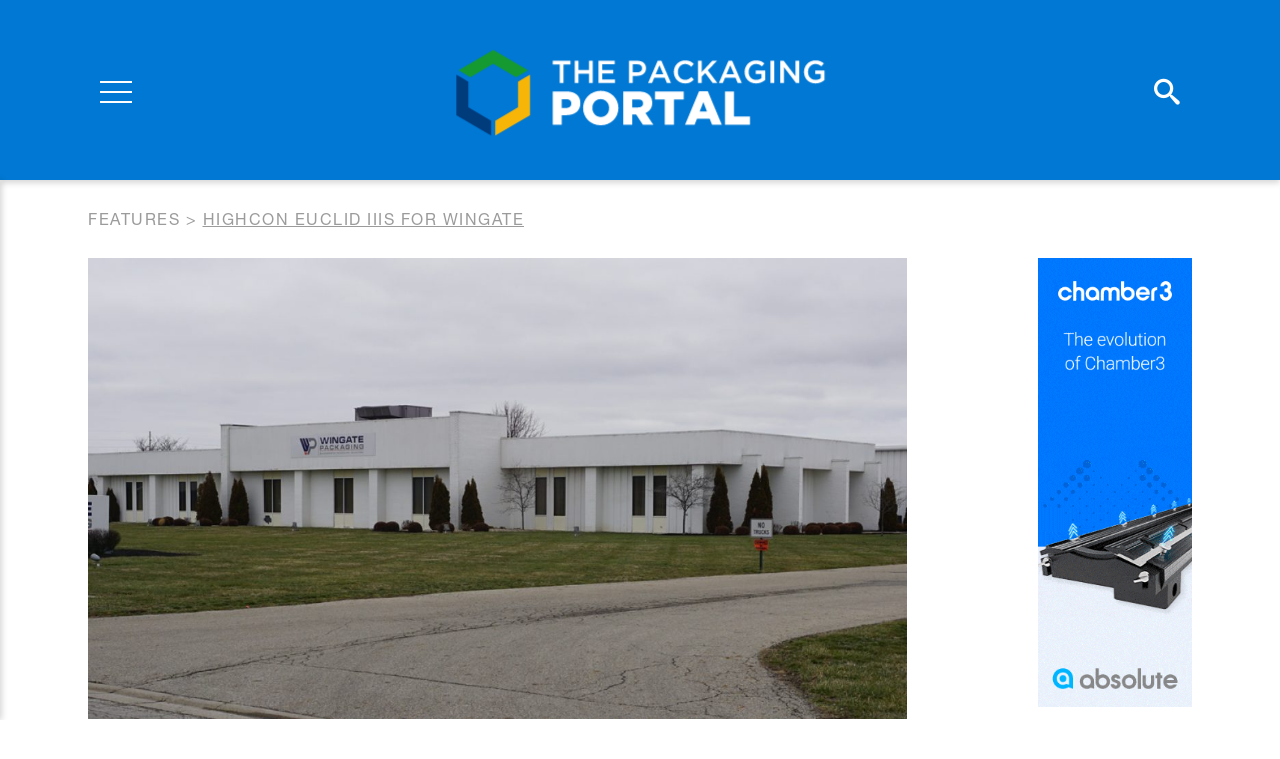

--- FILE ---
content_type: text/html; charset=UTF-8
request_url: https://www.thepackagingportal.com/features/highcon-euclid-iiis-for-wingate/
body_size: 7797
content:
<!DOCTYPE html>
<html lang="en-US">
<head>
<meta charset="UTF-8">
<meta name="viewport" content="width=device-width, initial-scale=1">
<meta name="apple-mobile-web-app-capable" content="yes" />
<meta name="msapplication-TileColor" content="#ffffff">
<meta name="theme-color" content="#ffffff">
<link rel="profile" href="https://gmpg.org/xfn/11">
<link rel="apple-touch-icon" sizes="180x180" href="https://www.thepackagingportal.com/app/themes/thepackagingportal/favicon/apple-touch-icon.png">
<link rel="icon" type="image/png" sizes="32x32" href="https://www.thepackagingportal.com/app/themes/thepackagingportal/favicon/favicon-32x32.png">
<link rel="icon" type="image/png" sizes="16x16" href="https://www.thepackagingportal.com/app/themes/thepackagingportal/favicon/favicon-16x16.png">
<link rel="manifest" href="https://www.thepackagingportal.com/app/themes/thepackagingportal/favicon/site.webmanifest">
<link rel="mask-icon" href="https://www.thepackagingportal.com/app/themes/thepackagingportal/favicon/safari-pinned-tab.svg" color="#5bbad5">
<link href="https://fonts.googleapis.com/css?family=Roboto:400,700&display=swap" rel="stylesheet">
<script type="text/javascript" src="//fast.fonts.net/jsapi/29aed816-09e2-44ed-b050-a8777ac64117.js"></script>
<script src="https://kit.fontawesome.com/f37d9f5366.js" crossorigin="anonymous"></script>

<title>Highcon Euclid IIIS for Wingate &ndash; ThePackagingPortal.com</title>

<!-- This site is optimized with the Yoast SEO plugin v12.9.1 - https://yoast.com/wordpress/plugins/seo/ -->
<meta name="robots" content="max-snippet:-1, max-image-preview:large, max-video-preview:-1"/>
<link rel="canonical" href="https://www.thepackagingportal.com/features/highcon-euclid-iiis-for-wingate/" />
<meta property="og:locale" content="en_US" />
<meta property="og:type" content="article" />
<meta property="og:title" content="Highcon Euclid IIIS for Wingate &ndash; ThePackagingPortal.com" />
<meta property="og:description" content="U.S. converter chooses digital cutting and creasing solution following installation of a digital carton printing machine" />
<meta property="og:url" content="https://www.thepackagingportal.com/features/highcon-euclid-iiis-for-wingate/" />
<meta property="og:site_name" content="ThePackagingPortal.com" />
<meta property="og:image" content="https://www.thepackagingportal.com/app/uploads/2020/02/lead-5e37e91399579.jpg" />
<meta property="og:image:secure_url" content="https://www.thepackagingportal.com/app/uploads/2020/02/lead-5e37e91399579.jpg" />
<meta property="og:image:width" content="1600" />
<meta property="og:image:height" content="568" />
<meta name="twitter:card" content="summary_large_image" />
<meta name="twitter:description" content="U.S. converter chooses digital cutting and creasing solution following installation of a digital carton printing machine" />
<meta name="twitter:title" content="Highcon Euclid IIIS for Wingate &ndash; ThePackagingPortal.com" />
<meta name="twitter:image" content="https://www.thepackagingportal.com/app/uploads/2020/02/lead-5e37e91399579.jpg" />
<script type='application/ld+json' class='yoast-schema-graph yoast-schema-graph--main'>{"@context":"https://schema.org","@graph":[{"@type":"WebSite","@id":"https://www.thepackagingportal.com/#website","url":"https://www.thepackagingportal.com/","name":"ThePackagingPortal.com","description":"the world\u2019s leading publishers of business-to-business trade journals for the fibre based packaging industry, covering corrugated, folding carton and recycling of fibre-based packaging.","potentialAction":{"@type":"SearchAction","target":"https://www.thepackagingportal.com/?s={search_term_string}","query-input":"required name=search_term_string"}},{"@type":"ImageObject","@id":"https://www.thepackagingportal.com/features/highcon-euclid-iiis-for-wingate/#primaryimage","url":"https://www.thepackagingportal.com/app/uploads/2020/02/lead-5e37e91399579.jpg","width":1600,"height":568},{"@type":"WebPage","@id":"https://www.thepackagingportal.com/features/highcon-euclid-iiis-for-wingate/#webpage","url":"https://www.thepackagingportal.com/features/highcon-euclid-iiis-for-wingate/","inLanguage":"en-US","name":"Highcon Euclid IIIS for Wingate &ndash; ThePackagingPortal.com","isPartOf":{"@id":"https://www.thepackagingportal.com/#website"},"primaryImageOfPage":{"@id":"https://www.thepackagingportal.com/features/highcon-euclid-iiis-for-wingate/#primaryimage"},"datePublished":"2020-02-03T10:34:11+00:00","dateModified":"2020-02-03T10:34:11+00:00"}]}</script>
<!-- / Yoast SEO plugin. -->

<link rel='stylesheet' id='wp-block-library-css'  href='https://www.thepackagingportal.com/wp/wp-includes/css/dist/block-library/style.min.css?ver=629fb5c4fa36e624daa03b2806191ff5' type='text/css' media='all' />
<link rel='stylesheet' id='customstyle-css'  href='https://www.thepackagingportal.com/app/themes/thepackagingportal/assets/css/style.css?ver=1.0.4' type='text/css' media='all' />
<script type='text/javascript' src='https://www.thepackagingportal.com/wp/wp-includes/js/jquery/jquery.js?ver=1.12.4-wp' id='jquery-core-js'></script>
<link rel='shortlink' href='https://www.thepackagingportal.com/?p=5022' />

<!-- Google Tag Manager -->
<script>(function(w,d,s,l,i){w[l]=w[l]||[];w[l].push({'gtm.start':
new Date().getTime(),event:'gtm.js'});var f=d.getElementsByTagName(s)[0],
j=d.createElement(s),dl=l!='dataLayer'?'&l='+l:'';j.async=true;j.src=
'https://www.googletagmanager.com/gtm.js?id='+i+dl;f.parentNode.insertBefore(j,f);
})(window,document,'script','dataLayer','GTM-MXXWM53');</script>
<!-- End Google Tag Manager -->

</head>

<body class="features-template-default single single-features postid-5022">
    <!-- Google Tag Manager (noscript) -->
<noscript><iframe src="https://www.googletagmanager.com/ns.html?id=GTM-MXXWM53"
height="0" width="0" style="display:none;visibility:hidden"></iframe></noscript>
<!-- End Google Tag Manager (noscript) -->

    <div class="search-overlay"></div>    <div class="search-top-wrapper">
        <form class="search-form" method="get" id="searchform" action="/">
            <label class="screen-reader-text" for="s">Szukaj:</label>
            <input type="search" value="" name="s" id="s" placeholder="Search..." />
            <button class="submit-btn"><i class="icon-search"></i></button>
            <button class="close-btn"><i class="far fa-times"></i></button>
        </form>
    </div>
        
	<div class="page-navigation">
        <div class="page-navigation__overlay"></div>
        <nav class="main-nav">            <ul id="menu-main-menu" class="menu"><li class="big "><a href="https://www.thepackagingportal.com/industry-news/">Industry News</a></li><li class="big "><a href="https://www.thepackagingportal.com/features/">Features</a></li><li class="big "><a href="https://www.thepackagingportal.com/digital-issues/">Digital Issues</a></li><li class="nav-links-separator"></li><li id="menu-item-319" class="menu-item menu-item-type-post_type menu-item-object-page menu-item-319"><a href="https://www.thepackagingportal.com/supplier-guide/">Suppliers</a></li>
<li id="menu-item-9467" class="menu-item menu-item-type-post_type_archive menu-item-object-events menu-item-9467"><a href="https://www.thepackagingportal.com/events/">Events</a></li>
<li id="menu-item-204" class="menu-item menu-item-type-post_type_archive menu-item-object-videos menu-item-204"><a href="https://www.thepackagingportal.com/videos/">Video</a></li>
<li id="menu-item-330" class="menu-item menu-item-type-post_type menu-item-object-page menu-item-330"><a href="https://www.thepackagingportal.com/advertise/">Advertise</a></li>
<li id="menu-item-66" class="menu-item menu-item-type-post_type menu-item-object-page menu-item-66"><a href="https://www.thepackagingportal.com/about-us/">About Us</a></li>
<li id="menu-item-67" class="menu-item menu-item-type-post_type menu-item-object-page menu-item-67"><a href="https://www.thepackagingportal.com/contact/">Contact</a></li>
</ul>
            <ul class="account-links">
                <li><a href="https://www.thepackagingportal.com/digital-issues-registration/">Register</a></li>
                <li><a href="https://www.thepackagingportal.com/sign-in/">Sign In</a></li>
            </ul>

                <ul class="social-media">
                    <li><a href="https://twitter.com/PackagingPortal" target="_blank"><i class="fa-brands fa-square-x-twitter"></i></a></li>
                            <li><a href="https://www.linkedin.com/company/brunton-business-publications-ltd/" target="_blank" class="fab fa-linkedin"></a></li>
                            <li><a href="https://www.facebook.com/Brunton-Publications-1454941421258406/" target="_blank" class="fab fa-facebook"></a></li>
                                    <li><a href="https://www.youtube.com/channel/UCSke8t0tCMixSroEVfcgdjg" target="_blank" class="fab fa-youtube"></a></li>
            </ul>
        </nav>

        <div class="d-flex flex-row justify-content-between align-items-center">
            <div class="page-navigation__side-col">
                <div class="hamburger">
                  <div class="burger">
                    <span></span>
                    <span></span>
                    <span></span>
                  </div>
                  <div class="cross">
                    <span></span>
                    <span></span>
                  </div>
                </div>
            </div>

            <a class="page-navigation__logo" href="https://www.thepackagingportal.com">
                <img src="https://www.thepackagingportal.com/app/themes/thepackagingportal/src/images/TPP_Logo_2023.svg" alt="The Packaging Portal Logo">
            </a>
            
            <div class="page-navigation__side-col">
                <div class="page-navigation__icons">
                    <a href="#" class="icon-search search-trigger"></a>
                    <a class="d-none d-md-block" href="https://www.thepackagingportal.com/sign-in/" class="fas fa-user-circle"></a>
                </div>
            </div>
        </div>

	</div>
    <div class="page-wrapper">	<div class="breadcrumbs">
		<div class="container">
			<div class="breadcrumbs__inner">
	    		<!-- Breadcrumb NavXT 6.5.0 -->
<span property="itemListElement" typeof="ListItem"><a property="item" typeof="WebPage" title="Go to Features." href="https://www.thepackagingportal.com/features/" class="post post-features-archive" ><span property="name">Features</span></a><meta property="position" content="1"></span> &gt; <span class="post post-features current-item">Highcon Euclid IIIS for Wingate</span>	    	</div>
	    </div>
	</div>
<article class="post-view">
    <div class="container">
        <div class="row">
            <div class="col-lg-10 col-xl-9">
                <div class="post-view__image">
                    <img width="1200" height="675" src="https://www.thepackagingportal.com/app/uploads/2020/02/lead-5e37e91399579-1200x675.jpg" class="attachment-wide-image size-wide-image wp-post-image" alt="" loading="lazy" />                </div>

                <div class="row">
                    <div class="col-md article-sidebar-col">
                        <div class="post-view__details">
                            <p class="post-view__type">Features</p>
                            <p class="post-view__date">03 Feb 2020</p>
                        </div>
                    </div>
                    <div class="col-md">
                        <h1 class="post-view__title">Highcon Euclid IIIS for Wingate</h1>
                    </div>
                </div>

                <div class="row flex-column-reverse flex-md-row">
                    <div class="col article-sidebar-col">
                        <div class="post-view__ad">
                            
			
		
		
					<div class="section-block vertical-ad">
				<a href="https://www.thepackagingportal.com/adverts/erhardt-leimer-skyscraper-october-2025-march-2026/" target="_blank" class="vertical-ad__image">
					<img width="206" height="600" src="https://www.thepackagingportal.com/app/uploads/2025/03/EL-corrugated-Skyscraper-banner-March-2025.gif" class="attachment-large size-large" alt="" loading="lazy" />				</a>
			</div>
		
				
		                        </div>
                    </div>
                    <div class="col">
                        <div class="post-view__content">
                            <div class="cms-content" itemprop="articleBody">
                                <p><a href="https://wingate-packaging.com/" target="_blank" rel="noopener noreferrer">Wingate Packaging, Inc</a>. headquartered in Blue Ash, Ohio was founded 30 years ago, as a printer of paperboard packaging for companies who produce food products. Over the years, Wingate has expanded its capabilities to include a more diverse product offering with the installation of both offset and flexo printing equipment, along with a complete converting department. The investments in equipment, technology and experienced people has expanded Wingate&rsquo;s customer base and allowed the company to provide custom designed packaging to a wide array of consumer goods companies.&nbsp;</p>
<p>According to Edward Rodden, CEO, the folding carton part of their business covers the full gamut of consumer products, &ndash; food, household cleaning, cosmetics, and some pharma.&nbsp;Their key challenge is to be able to carry out any size run a customer needs &mdash;&nbsp;and do it quickly. Their place in the market leans heavily on their service to customers. They compete with large companies,&nbsp;but they believe the service they can give customers is important: Wingate can respond quickly, particularly with new products.</p>
<p><strong>Fast reactions</strong></p>
<p>Rodden was brought into Wingate Packaging a year ago, with a clear mandate to grow the company.&nbsp;In September, 2019, Wingate installed a Highcon Euclid IIIS digital cutting and creasing machine to support the&nbsp;recently installed HP Indigo 30000 digital press.</p>
<p><img loading="lazy" src="https://www.thepackagingportal.com/app/uploads/bloguploads/images/Wingate converting digital room.jpg" alt="" width="500" height="333" /></p>
<p><em>The Highcon Euclid IIIS with the HP Indigo 30000 digital press</em></p>
<p>One of the original reasons for buying the Highcon machine was to improve efficiency on the conventional printing and die-cutting infrastructure.&nbsp;Two thirds of the runs they produce are fine for the conventional machines, but the remaining work, particularly the smaller volumes, still have to be done, even if they are not profitable and impact on converting time for the long runs. </p>
<p>Adding the HP Indigo 30000, which&nbsp;prints on half-size (B2) sheets,&nbsp;this removed the short-runs from the conventional press which improved&nbsp;efficiency. Up until then, the setup for the short runs was longer than the print run,&nbsp;so now they could make money on the smaller runs, but the bottleneck moved to the converting.&nbsp;They would be running B2 digital printed sheets on&nbsp;full sheet die-cutting machinery, which meant they cut throughput in half. </p>
<p>Rodden said,&nbsp;&ldquo;As we became aware of the Highcon,&nbsp;we saw that it offered a number of things. Firstly,&nbsp;getting away from fixed physical dies, which are expensive, take time to get&nbsp;and you need to store them. There is a huge difference between conventional die infrastructure and the Highcon &ndash; less than 10-12% of the cost of a conventional die &ndash; and ready in 5-10 minutes on the machine, instead of waiting a week or two to get the die. Then,&nbsp;if it gets damaged, it&rsquo;s easy to replace &ndash; this makes a lot more economic sense just from the perspective of dies.&nbsp;But it also has enhanced the capabilities of what we can cut, particularly extremely complex cuts that you would struggle to do conventionally. This allows us to offer enhancements to customers that we wouldn&rsquo;t do conventionally.&rdquo;</p>
<p><img loading="lazy" src="https://www.thepackagingportal.com/app/uploads/bloguploads/images/Wingate converting room.jpg" alt="" width="500" height="333" /></p>
<p><em>Traditional converting equipment at Wingate includes a series of Bobst die-cutters</em></p>
<p><strong>New avenues</strong></p>
<p>Wingate are now thinking of targeting a variety of different markets. It&#8217;s hard to precisely quantify, but they estimate that in the first three months they&rsquo;ve picked up $800,000 in new business which they would attribute directly to the inclusion of the Highcon machine.&nbsp; Rodden adds, &ldquo;It has probably been the smoothest startup of a new machine that I have seen in my career.&rdquo;</p>
<p>Wingate checked out the market carefully before deciding on the Highcon solution, particularly with the strong connections to HP. They also saw other equipment, but none that handles both the creasing and the cutting digitally. Their main aim was to keep up with the service level customers want and to deliver enhanced products that can&rsquo;t be done &mdash;&nbsp;or not too easily &mdash;&nbsp;on a conventional die cutter.</p>
<p>The Highcon digital cutting and creasing machine was installed in September and has been running well ever since. They are running about 16 hours per day and estimate they have gained 50 to 60 production hours per month in their conventional printing and die-cutting infrastructure by the reduction of setups on the small run business that they have moved to digital.</p>
<p>Rodden sees the introduction of digital technology into the business as being an obvious trend that is affecting everything.&nbsp; Now they are just waiting for digitised folding/gluing.&nbsp;But to grow,&nbsp;you need the right people. Currently, Wingate employ 150 people, but recruiting younger people into the print/packaging business is not easy.&nbsp; However, when Wingate posted jobs for the digital print and digital finishing &mdash;&nbsp;they got the highest interest rate they&rsquo;d ever seen in a posted position.&nbsp;The knowledge required to operate a Highcon machine, according to Rodden, is how to run a computer and play a video game.&nbsp; &ldquo;If they can do that &ndash; it&rsquo;s enough to quickly teach someone to operate the machines,&rdquo; he concludes.</p>
                            </div>

                            <div class="social-share">
    <h2 class="social-share__title">Share this article</h2>
    <ul class="social-share__list">
                <li class="social-share__item">
            <a class="fab fa-facebook-f" href="https://www.facebook.com/sharer.php?u=https%3A%2F%2Fwww.thepackagingportal.com%2Ffeatures%2Fhighcon-euclid-iiis-for-wingate%2F" title="Share on Facebook" target="_blank"></a>
        </li>

                <li class="social-share__item">
            <a class="fa-brands fa-x-twitter" title="Share on Twitter" target="_blank" href="https://twitter.com/intent/tweet?text=Highcon+Euclid+IIIS+for+Wingate+-+https%3A%2F%2Fwww.thepackagingportal.com%2Ffeatures%2Fhighcon-euclid-iiis-for-wingate%2F"></a>
        </li>

                <li class="social-share__item">
            <a class="fab fa-whatsapp" title="Share on Whatsapp" target="_blank" href="whatsapp://send?text=Highcon+Euclid+IIIS+for+Wingate+-+https%3A%2F%2Fwww.thepackagingportal.com%2Ffeatures%2Fhighcon-euclid-iiis-for-wingate%2F" data-action="share/whatsapp/share"></a>
        </li>

                <li class="social-share__item">
            <a class="fab fa-linkedin-in" title="Share on LinkedIn" target="_blank" href="https://www.linkedin.com/shareArticle?url=https%3A%2F%2Fwww.thepackagingportal.com%2Ffeatures%2Fhighcon-euclid-iiis-for-wingate%2F&title=Highcon+Euclid+IIIS+for+Wingate">
            </a>
        </li>

                <li class="social-share__item">
            <a class="fas fa-envelope" title="Send link to friend" href="/cdn-cgi/l/email-protection#[base64]"></a>
        </li>   
    </ul>
</div>
                        </div>
                    </div>
                </div>

            </div>
            <div class="col-lg-2 offset-xl-1">
                
			
		
		
					<div class="section-block vertical-ad">
				<a href="https://www.thepackagingportal.com/adverts/absolute-jan-dec-26/" target="_blank" class="vertical-ad__image">
					<img width="206" height="600" src="https://www.thepackagingportal.com/app/uploads/2020/03/Absolute_Banner.gif" class="attachment-large size-large" alt="" loading="lazy" />				</a>
			</div>
		
				
		            </div>
        </div>
    </div>
</article>

			

		
					<div class="section-block horizontal-ad">
				<div class="container">
					<a href="https://www.thepackagingportal.com/adverts/kiwiplan-q1-2026/" target="_blank" class="horizontal-ad__image">
													<img width="728" height="90" src="https://www.thepackagingportal.com/app/uploads/2023/04/AKA_TOGETHER_728x90.gif" class="attachment-large size-large" alt="" loading="lazy" />											</a>
				</div>
			</div>
		
				
			<div class="block-newsletter">
		<div class="container">
			<div class="block-newsletter__wrapper">
				<div class="block-newsletter__text">
					<h2 class="block-newsletter__title">Join our Newsletter</h2>
					<p class="block-newsletter__p">Sign up to our weekly newsletters for updates on articles, interviews and events</p>
				</div>
									<a href="https://www.thepackagingportal.com/join-our-newsletter/"  class="btn btn--transparent-black"><span>Sign up</span></a>							</div>
		</div>
	</div>
	<div class="section-block block-latest-features">

		<div class="section-block__heading">
			<div class="container">
				
				<h2 class="section-block__title">Further Reading</h2>
			</div>
		</div>

		<div class="container">
			<div class="row">
									<div class="col-md-6 col-lg-3">
						<a href="https://www.thepackagingportal.com/features/complete-ngc-corrugator-for-penha/"
   class="block-feature ">
	<div class="block-feature__image">
		<img width="860" height="658" src="https://www.thepackagingportal.com/app/uploads/2026/01/Penha_lead-860x658.jpg" class="attachment-feature-image size-feature-image wp-post-image" alt="" loading="lazy" />	</div>
	<div class="block-feature__info">
		<div class="block-feature__date">13 Jan 2026</div>
		<h3 class="block-feature__title">Complete NGC corrugator for Penha</h3>
		<div class="block-feature__excerpt"><p>The first NGC corrugator from Mitsubishi Heavy Industries to be installed anywhere in South America.</p>
</div>
	</div>
</a>					</div>
									<div class="col-md-6 col-lg-3">
						<a href="https://www.thepackagingportal.com/features/linney-installs-a-high-spec-die-cutter-from-friedheim-international/"
   class="block-feature ">
	<div class="block-feature__image">
		<img width="860" height="658" src="https://www.thepackagingportal.com/app/uploads/2026/01/Linney_Young-Shin_LEAD-860x658.jpg" class="attachment-feature-image size-feature-image wp-post-image" alt="" loading="lazy" />	</div>
	<div class="block-feature__info">
		<div class="block-feature__date">09 Jan 2026</div>
		<h3 class="block-feature__title">Linney installs a high-spec die-cutter from Friedheim International</h3>
		<div class="block-feature__excerpt"><p>The Giant 250 automatic Die-Cutter from Young Shin will make short work of POS displays and digitally printed die-cuts.</p>
</div>
	</div>
</a>					</div>
									<div class="col-md-6 col-lg-3">
						<a href="https://www.thepackagingportal.com/features/pronal-opens-first-corrugated-plant-in-nuevo-leon/"
   class="block-feature ">
	<div class="block-feature__image">
		<img width="860" height="658" src="https://www.thepackagingportal.com/app/uploads/2026/01/Inauguration-860x658.jpg" class="attachment-feature-image size-feature-image wp-post-image" alt="" loading="lazy" />	</div>
	<div class="block-feature__info">
		<div class="block-feature__date">05 Jan 2026</div>
		<h3 class="block-feature__title">PRONAL opens first corrugated plant in Nuevo Leon</h3>
		<div class="block-feature__excerpt"><p>The first corrugated board plant of Organización Editorial Mexicana’s Paper and Packaging Division, opens in Monterrey, with an annual capacity of 100,000 tonnes of corrugated packaging, thanks to state-of-the-art equipment from BW Papersystems.</p>
</div>
	</div>
</a>					</div>
									<div class="col-md-6 col-lg-3">
						<a href="https://www.thepackagingportal.com/features/gerrity-corrugated-expands-capabilities-and-efficiency/"
   class="block-feature ">
	<div class="block-feature__image">
		<img width="860" height="658" src="https://www.thepackagingportal.com/app/uploads/2025/12/Gerrity-Lead-860x658.jpg" class="attachment-feature-image size-feature-image wp-post-image" alt="" loading="lazy" />	</div>
	<div class="block-feature__info">
		<div class="block-feature__date">22 Dec 2025</div>
		<h3 class="block-feature__title">Gerrity Corrugated expands capabilities and efficiency</h3>
		<div class="block-feature__excerpt"><p>Canada-based sheet plant expands thanks to partnership with LMC equipment and SUN Automation support.</p>
</div>
	</div>
</a>					</div>
							</div>
		</div>
	</div>

    </div>     <footer class="page-footer">

                <div class="page-footer__upper">
            <div class="container">
                <div class="d-flex flex-row justify-content-between align-items-end">
                    <a class="page-footer__logo" href="https://www.thepackagingportal.com">
                        <img src="https://www.thepackagingportal.com/app/themes/thepackagingportal/src/images/TPP_Logo_2023.svg" alt="The Packaging Portal Logo">
                    </a>

                    <img class="bruton-logo" src="https://www.thepackagingportal.com/app/themes/thepackagingportal/assets/images/BP_Logo_2023.svg" alt="Bruton logo">
                </div>
            </div>
        </div>

                <div class="page-footer__lower">
            <div class="container">
                <div class="row align-items-end">

                    <div class="col-lg">
                        <div class="menu">
                            <ul id="menu-footer-menu" class="menu"><li id="menu-item-324" class="menu-item menu-item-type-post_type menu-item-object-page menu-item-324"><a href="https://www.thepackagingportal.com/sitemap/">Sitemap</a></li>
<li id="menu-item-323" class="menu-item menu-item-type-post_type menu-item-object-page menu-item-privacy-policy menu-item-323"><a href="https://www.thepackagingportal.com/privacy-policy/">Privacy Policy</a></li>
<li id="menu-item-326" class="menu-item menu-item-type-post_type menu-item-object-page menu-item-326"><a href="https://www.thepackagingportal.com/digital-issues-registration/">Register</a></li>
<li id="menu-item-325" class="menu-item menu-item-type-post_type menu-item-object-page menu-item-325"><a href="https://www.thepackagingportal.com/sign-in/">Log in</a></li>
<li id="menu-item-9104" class="menu-item menu-item-type-post_type menu-item-object-page menu-item-9104"><a href="https://www.thepackagingportal.com/about-us/">About Us</a></li>
</ul>                        </div>
                        <div class="page-footer__copyright">Website Design Giant Peach. Copyright &copy;2026 - The Packaging Portal.  ISSN 2397-9356</div>
                    </div>

                    <div class="col-lg-auto">
                            <ul class="social-media">
                    <li><a href="https://twitter.com/PackagingPortal" target="_blank"><i class="fa-brands fa-square-x-twitter"></i></a></li>
                            <li><a href="https://www.linkedin.com/company/brunton-business-publications-ltd/" target="_blank" class="fab fa-linkedin"></a></li>
                            <li><a href="https://www.facebook.com/Brunton-Publications-1454941421258406/" target="_blank" class="fab fa-facebook"></a></li>
                                    <li><a href="https://www.youtube.com/channel/UCSke8t0tCMixSroEVfcgdjg" target="_blank" class="fab fa-youtube"></a></li>
            </ul>
                    </div>
                    
                </div>
            </div>
        </div>
    </footer>
    <div id="modal-youtube" class="iziModal"></div>
    <script data-cfasync="false" src="/cdn-cgi/scripts/5c5dd728/cloudflare-static/email-decode.min.js"></script><script type='text/javascript' src='https://www.thepackagingportal.com/app/themes/thepackagingportal/assets/js/iziModal.min.js?ver=1.0.4' id='iziModal-js'></script>
<script type='text/javascript' src='https://www.thepackagingportal.com/app/themes/thepackagingportal/assets/js/main.js?ver=1.0.4' id='mainjs-js'></script>
<script type='text/javascript' src='https://www.thepackagingportal.com/wp/wp-includes/js/wp-embed.min.js?ver=629fb5c4fa36e624daa03b2806191ff5' id='wp-embed-js'></script>
<script defer src="https://static.cloudflareinsights.com/beacon.min.js/vcd15cbe7772f49c399c6a5babf22c1241717689176015" integrity="sha512-ZpsOmlRQV6y907TI0dKBHq9Md29nnaEIPlkf84rnaERnq6zvWvPUqr2ft8M1aS28oN72PdrCzSjY4U6VaAw1EQ==" data-cf-beacon='{"version":"2024.11.0","token":"2fec4b44ff584a66bfd3b6c6d7cce9f7","r":1,"server_timing":{"name":{"cfCacheStatus":true,"cfEdge":true,"cfExtPri":true,"cfL4":true,"cfOrigin":true,"cfSpeedBrain":true},"location_startswith":null}}' crossorigin="anonymous"></script>
</body>
</html>